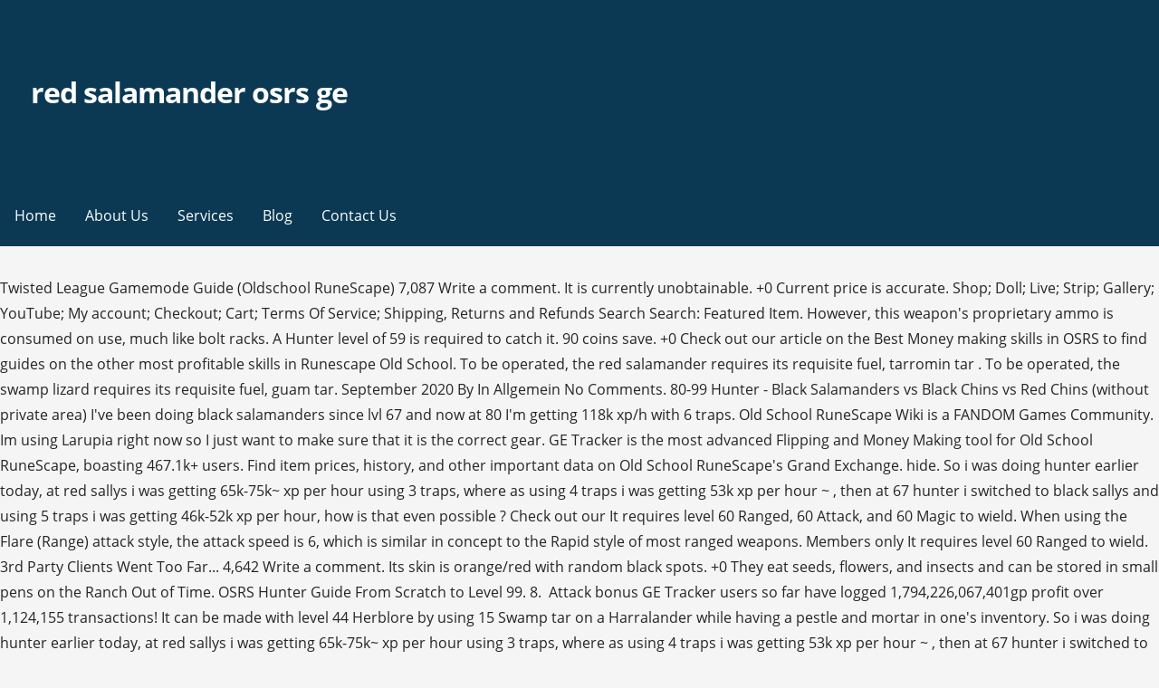

--- FILE ---
content_type: text/html
request_url: http://ecbb2014.agrobiology.eu/zyz4pr/red-salamander-osrs-ge-ab1fdb
body_size: 10880
content:
<!DOCTYPE html>
<html lang="en">
<head>
<meta charset="utf-8"/>
<meta content="width=device-width, initial-scale=1" name="viewport"/>
<title>red salamander osrs ge</title>
<link href="https://fonts.googleapis.com/css?family=Montserrat%3A300%2C400%2C700%7COpen+Sans%3A300%2C400%2C700&amp;subset=latin&amp;ver=1.8.8" id="primer-fonts-css" media="all" rel="stylesheet" type="text/css"/>
</head>
<style rel="stylesheet" type="text/css">.has-drop-cap:not(:focus):first-letter{float:left;font-size:8.4em;line-height:.68;font-weight:100;margin:.05em .1em 0 0;text-transform:uppercase;font-style:normal}.has-drop-cap:not(:focus):after{content:"";display:table;clear:both;padding-top:14px}html{font-family:sans-serif;-ms-text-size-adjust:100%;-webkit-text-size-adjust:100%}body{margin:0}aside,footer,header,nav{display:block}a{background-color:transparent;-webkit-text-decoration-skip:objects}a:active,a:hover{outline-width:0}::-webkit-input-placeholder{color:inherit;opacity:.54}::-webkit-file-upload-button{-webkit-appearance:button;font:inherit}body{-webkit-font-smoothing:antialiased;-moz-osx-font-smoothing:grayscale}body{color:#252525;font-family:"Open Sans",sans-serif;font-weight:400;font-size:16px;font-size:1rem;line-height:1.8}@media only screen and (max-width:40.063em){body{font-size:14.4px;font-size:.9rem}}.site-title{clear:both;margin-top:.2rem;margin-bottom:.8rem;font-weight:700;line-height:1.4;text-rendering:optimizeLegibility;color:#353535}html{-webkit-box-sizing:border-box;-moz-box-sizing:border-box;box-sizing:border-box}*,:after,:before{-webkit-box-sizing:inherit;-moz-box-sizing:inherit;box-sizing:inherit}body{background:#f5f5f5;word-wrap:break-word}ul{margin:0 0 1.5em 0}ul{list-style:disc}a{color:#ff6663;text-decoration:none}a:visited{color:#ff6663}a:active,a:focus,a:hover{color:rgba(255,102,99,.8)}a:active,a:focus,a:hover{outline:0}.has-drop-cap:not(:focus)::first-letter{font-size:100px;line-height:1;margin:-.065em .275em 0 0}.main-navigation-container{width:100%;background-color:#0b3954;content:"";display:table;table-layout:fixed;clear:both}.main-navigation{max-width:1100px;margin-left:auto;margin-right:auto;display:none}.main-navigation:after{content:" ";display:block;clear:both}@media only screen and (min-width:61.063em){.main-navigation{display:block}}.main-navigation ul{list-style:none;margin:0;padding-left:0}.main-navigation ul a{color:#fff}@media only screen and (min-width:61.063em){.main-navigation li{position:relative;float:left}}.main-navigation a{display:block}.main-navigation a{text-decoration:none;padding:1.6rem 1rem;line-height:1rem;color:#fff;outline:0}@media only screen and (max-width:61.063em){.main-navigation a{padding:1.2rem 1rem}}.main-navigation a:focus,.main-navigation a:hover,.main-navigation a:visited:hover{background-color:rgba(0,0,0,.1);color:#fff}body.no-max-width .main-navigation{max-width:none}.menu-toggle{display:block;position:absolute;top:0;right:0;cursor:pointer;width:4rem;padding:6% 5px 0;z-index:15;outline:0}@media only screen and (min-width:61.063em){.menu-toggle{display:none}}.menu-toggle div{background-color:#fff;margin:.43rem .86rem .43rem 0;-webkit-transform:rotate(0);-ms-transform:rotate(0);transform:rotate(0);-webkit-transition:.15s ease-in-out;transition:.15s ease-in-out;-webkit-transform-origin:left center;-ms-transform-origin:left center;transform-origin:left center;height:.45rem}.site-content:after,.site-content:before,.site-footer:after,.site-footer:before,.site-header:after,.site-header:before{content:"";display:table;table-layout:fixed}.site-content:after,.site-footer:after,.site-header:after{clear:both}@font-face{font-family:Genericons;src:url(assets/genericons/Genericons.eot)}.site-content{max-width:1100px;margin-left:auto;margin-right:auto;margin-top:2em}.site-content:after{content:" ";display:block;clear:both}@media only screen and (max-width:61.063em){.site-content{margin-top:1.38889%}}body.no-max-width .site-content{max-width:none}.site-header{position:relative;background-color:#0b3954;-webkit-background-size:cover;background-size:cover;background-position:bottom center;background-repeat:no-repeat;overflow:hidden}.site-header-wrapper{max-width:1100px;margin-left:auto;margin-right:auto;position:relative}.site-header-wrapper:after{content:" ";display:block;clear:both}body.no-max-width .site-header-wrapper{max-width:none}.site-title-wrapper{width:97.22222%;float:left;margin-left:1.38889%;margin-right:1.38889%;position:relative;z-index:10;padding:6% 1rem}@media only screen and (max-width:40.063em){.site-title-wrapper{max-width:87.22222%;padding-left:.75rem;padding-right:.75rem}}.site-title{margin-bottom:.25rem;letter-spacing:-.03em;font-weight:700;font-size:2em}.site-title a{color:#fff}.site-title a:hover,.site-title a:visited:hover{color:rgba(255,255,255,.8)}.hero{width:97.22222%;float:left;margin-left:1.38889%;margin-right:1.38889%;clear:both;padding:0 1rem;color:#fff}.hero .hero-inner{max-width:none}@media only screen and (min-width:61.063em){.hero .hero-inner{max-width:75%}}.site-footer{clear:both;background-color:#0b3954}.footer-widget-area{max-width:1100px;margin-left:auto;margin-right:auto;padding:2em 0}.footer-widget-area:after{content:" ";display:block;clear:both}.footer-widget-area .footer-widget{width:97.22222%;float:left;margin-left:1.38889%;margin-right:1.38889%}@media only screen and (max-width:40.063em){.footer-widget-area .footer-widget{margin-bottom:1em}}@media only screen and (min-width:40.063em){.footer-widget-area.columns-2 .footer-widget:nth-child(1){width:47.22222%;float:left;margin-left:1.38889%;margin-right:1.38889%}}body.no-max-width .footer-widget-area{max-width:none}.site-info-wrapper{padding:1.5em 0;background-color:#f5f5f5}.site-info-wrapper .site-info{max-width:1100px;margin-left:auto;margin-right:auto}.site-info-wrapper .site-info:after{content:" ";display:block;clear:both}.site-info-wrapper .site-info-text{width:47.22222%;float:left;margin-left:1.38889%;margin-right:1.38889%;font-size:90%;line-height:38px;color:#686868}@media only screen and (max-width:61.063em){.site-info-wrapper .site-info-text{width:97.22222%;float:left;margin-left:1.38889%;margin-right:1.38889%;text-align:center}}body.no-max-width .site-info-wrapper .site-info{max-width:none}.widget{margin:0 0 1.5rem;padding:2rem;background-color:#fff}.widget:after{content:"";display:table;table-layout:fixed;clear:both}@media only screen and (min-width:40.063em) and (max-width:61.063em){.widget{padding:1.5rem}}@media only screen and (max-width:40.063em){.widget{padding:1rem}}.site-footer .widget{color:#252525;background-color:#fff}.site-footer .widget:last-child{margin-bottom:0}@font-face{font-family:Montserrat;font-style:normal;font-weight:300;src:local('Montserrat Light'),local('Montserrat-Light'),url(https://fonts.gstatic.com/s/montserrat/v14/JTURjIg1_i6t8kCHKm45_cJD3gnD-w.ttf) format('truetype')}@font-face{font-family:Montserrat;font-style:normal;font-weight:400;src:local('Montserrat Regular'),local('Montserrat-Regular'),url(https://fonts.gstatic.com/s/montserrat/v14/JTUSjIg1_i6t8kCHKm459Wlhzg.ttf) format('truetype')}@font-face{font-family:Montserrat;font-style:normal;font-weight:700;src:local('Montserrat Bold'),local('Montserrat-Bold'),url(https://fonts.gstatic.com/s/montserrat/v14/JTURjIg1_i6t8kCHKm45_dJE3gnD-w.ttf) format('truetype')}@font-face{font-family:'Open Sans';font-style:normal;font-weight:300;src:local('Open Sans Light'),local('OpenSans-Light'),url(https://fonts.gstatic.com/s/opensans/v17/mem5YaGs126MiZpBA-UN_r8OUuhs.ttf) format('truetype')}@font-face{font-family:'Open Sans';font-style:normal;font-weight:400;src:local('Open Sans Regular'),local('OpenSans-Regular'),url(https://fonts.gstatic.com/s/opensans/v17/mem8YaGs126MiZpBA-UFVZ0e.ttf) format('truetype')}@font-face{font-family:'Open Sans';font-style:normal;font-weight:700;src:local('Open Sans Bold'),local('OpenSans-Bold'),url(https://fonts.gstatic.com/s/opensans/v17/mem5YaGs126MiZpBA-UN7rgOUuhs.ttf) format('truetype')}</style>
<body class="custom-background wp-custom-logo custom-header-image layout-two-column-default no-max-width">
<div class="hfeed site" id="page">
<header class="site-header" id="masthead" role="banner">
<div class="site-header-wrapper">
<div class="site-title-wrapper">
<a class="custom-logo-link" href="#" rel="home"></a>
<div class="site-title"><a href="#" rel="home">red salamander osrs ge</a></div>
</div>
<div class="hero">
<div class="hero-inner">
</div>
</div>
</div>
</header>
<div class="main-navigation-container">
<div class="menu-toggle" id="menu-toggle" role="button" tabindex="0">
<div></div>
<div></div>
<div></div>
</div>
<nav class="main-navigation" id="site-navigation">
<div class="menu-primary-menu-container"><ul class="menu" id="menu-primary-menu"><li class="menu-item menu-item-type-post_type menu-item-object-page menu-item-home menu-item-170" id="menu-item-170"><a href="#">Home</a></li>
<li class="menu-item menu-item-type-post_type menu-item-object-page menu-item-172" id="menu-item-172"><a href="#">About Us</a></li>
<li class="menu-item menu-item-type-post_type menu-item-object-page menu-item-169" id="menu-item-169"><a href="#">Services</a></li>
<li class="menu-item menu-item-type-post_type menu-item-object-page current_page_parent menu-item-166" id="menu-item-166"><a href="#">Blog</a></li>
<li class="menu-item menu-item-type-post_type menu-item-object-page menu-item-171" id="menu-item-171"><a href="#">Contact Us</a></li>
</ul></div>
</nav>
</div>
<div class="site-content" id="content">
Twisted League Gamemode Guide (Oldschool RuneScape) 7,087 Write a comment. It is currently unobtainable.             +0 Current price is accurate. Shop; Doll; Live; Strip; Gallery; YouTube; My account; Checkout; Cart; Terms Of Service; Shipping, Returns and Refunds Search Search: Featured Item. However, this weapon's proprietary ammo is consumed on use, much like bolt racks.                  A Hunter level of 59 is required to catch it. 	90 coins  save.             +0 Check out our article on the Best Money making skills in OSRS to find guides on the other most profitable skills in Runescape Old School. To be operated, the red salamander requires its requisite fuel, tarromin tar . To be operated, the swamp lizard requires its requisite fuel, guam tar. September 2020 By In Allgemein No Comments.      80-99 Hunter - Black Salamanders vs Black Chins vs Red Chins (without private area) I've been doing black salamanders since lvl 67 and now at 80 I'm getting 118k xp/h with 6 traps. Old School RuneScape Wiki is a FANDOM Games Community. Im using Larupia right now so I just want to make sure that it is the correct gear. GE Tracker is the most advanced Flipping and Money Making tool for Old School RuneScape, boasting 467.1k+ users.  Find item prices, history, and other important data on Old School RuneScape's Grand Exchange. hide. So i was doing hunter earlier today, at red sallys i was getting 65k-75k~ xp per hour using 3 traps, where as using 4 traps i was getting 53k xp per hour ~ , then at 67 hunter i switched to black sallys and using 5 traps i was getting 46k-52k xp per hour, how is that even possible ? Check out our It requires level 60 Ranged, 60 Attack, and 60 Magic to wield. When using the Flare (Range) attack style, the attack speed is 6, which is similar in concept to the Rapid style of most ranged weapons.                  		Members only 	 It requires level 60 Ranged to wield. 3rd Party Clients Went Too Far... 4,642 Write a comment. Its skin is orange/red with random black spots.             +0 	 They eat seeds, flowers, and insects and can be stored in small pens on the Ranch Out of Time. OSRS Hunter Guide From Scratch to Level 99. 8. 	 Attack bonus                   GE Tracker users so far have logged 1,794,226,067,401gp profit over 1,124,155 transactions!                  It can be made with level 44 Herblore by using 15 Swamp tar on a Harralander while having a pestle and mortar in one's inventory. So i was doing hunter earlier today, at red sallys i was getting 65k-75k~ xp per hour using 3 traps, where as using 4 traps i was getting 53k xp per hour ~ , then at 67 hunter i switched to black sallys and using 5 traps i was getting 46k … 	                 How to catch Red Salamanders (OSRS Hunter Guide) - 100k xp/hr 442 Write a comment.   Check out our OSRS Flipping Guide (2020), covering GE mechanics, flip finder tools and price graphs.  Slightly slimy but kind of cute.                                            +0%             +49 Red salamander 	 The swamp lizard is a two handed Ranged weapon.             +0 1) Navigate to the Red Salamander hunting area using the transportation methods shown above. Red salamanders for money!?! It is recommended to drop all Orange salamanders you catch and continue on hunting.  From levels 80 you will have all 5 traps unlocked, giving you around 900K gp/hr. The location allows for four traps to be easily managed at a time.          "Wine Stable. Today's Change 21 + 2% 1 Month Change 5 + 0% 3 Month Change - 159 - 13% 6 Month Change - 326 - 23% 2) Set up 3-4 traps in the location shown below.          6. 	 Track progress in tabular or graph format, and view your most profitable items      Red salamanders give 272 Hunter experience when caught. Hunter, a Member-Only Skill, allows you to catch various Creatures and Animals that roam the OSRS world. Red salamanders do not stack within your inventory. Red salamanders for money!?!  0 million *Flowers. It uses tarromin tar as ammo, which can be made by using a clean tarromin with swamp tar at 39 Herblore.                           	 red salamander osrs xp per hour. 3. When using the Flare (Range) attack style, the attack speed is 4, which is similar in concept to the Rapid style of most ranged weapons.The maximum hit for magic mode uses the "ma Casting Ourania Teleport is the fastest way to reach the area; players may also teleport to the Battlefield via spirit tree and walk west.          522k. Despite being able to perform Magic and Ranged attacks, this weapon requires the user to be in the opponent's melee distance to attack, potentially reducing the practicality of the two attack styles. Hunting. 	Unknown share. Black Salamander's Oldschool RuneScape Grand Exchange price. Subscribe for a Premium account to access custom price alerts. Posted on November 3, 2020 by. Have a suggestion? Tarromin tar can be made by using tarromin with swamp tar along with 39 Herblore. Grab OSRS Castle Wars Tickets. Buy/sell prices are approximate and vary based on how often RuneScape GE/RSBuddy Exchange updates. 		Store price Login or Register to access this great feature and more and start building your wealth on the Grand Exchange in OSRS! 33% Upvoted. 	 Red salamanders are salamanders that can be obtained from checking a red salamander (unchecked) or through breeding any type of salamander. Should this happen, you will need to buy or catch a new one. The Ourania Hunter area is located west of the spirit tree near the Battlefield of Khazard. It was primarily designed by a corrupt moderator with the express intent of setting up a gold farming system for his clan.                		Release date Is it worth dealing with the pkers and bots at black/red chins or should I just do black salamanders to 99? Buy/sell prices are approximate and vary based on how often RuneScape Graphs tailored for OSRS flipping.      players from the past. 	 However, it can be used to attack enemies from behind fences, and can also attack enemies in diagonal squares, meaning that safe-spotting is still possible.                  5 F2P MONEY MAKING Methods 2018 (That Will Always Work) Part 1 - … [OSRS] CHEAP Herblore Alternative Training Guide - YouTube. This process yields 15 Harralander tar and grants 72.5 Herblore experience.    	4 kg                  ... OSRS is the official legacy version of RS, the largest free-to-play MMORPG. 	 It requires a level of 60 Ranged , Magic and Attack to wield. Than do black salamanders and start hunting black chinchompas as soon as u can if u want money or if u want better exp stay there till 80 hunter than switch to black chins. Do a margin calculation in-game to check current prices.   I can now hunt Black Salamanders, should I switch to these now?          Hunter, a Member-Only Skill, allows you to catch various Creatures and Animals that roam the OSRS world. Casting Ourania Teleport is the fastest way to reach the area; players may also teleport to …  "RuneScape" and "OSRS" are registered trademarks of Jagex Limited.                       Red salamanders more xp per hour than black ? It can be caught by using a small fishing net and a rope on a young tree, after which players can use it as a ranged weapon.. OSRS is the official legacy … It requires a level of 30 Ranged, Magic and Attack to wield. 	 The buy/sell price of this item is outdated as it is not currently being 		 	 It might be a fake GE item waiting for a future update way to get them. Red Salamanders (59 – 67/72) The Red Salamander is caught in a similar manner as Orange Salamanders, but with considerably higher experience per hour. Current Guide Price 112. Why does no body catch red salamanders for money?! Salamanders are livestock which can be raised and bred in the Ranch Out of Time on Anachronia once unlocked at level 102 Farming.They can be kept in small pens, which can be built at level 45 Construction, or the breeding pen, which can be built at level 55 Construction.. Salamanders eat seeds, flowers, and … report. Despite being able to perform Magic and Ranged attacks, this weapon requires the user to be in the opponent's melee distance to attack, potentially reducing the practicality of the two attack styles. Please consider subscribing to remove adverts and support the development of GE Tracker. The red salamander is a two handed weapon. 	                                 OSRS Flipping Guide (2020), covering GE mechanics,                  Examine It can also be bought from other players or at the Grand Exchange. 	 When using the Scorch (Slash) and Blaze (Magic) attack styles, the attack speed is 5. If you don't have 60 hunter yet, you can only set up 3 traps, and you should use the 3 traps on the left side of the image. Tarromin tar is used as ammo for the salamander. 	                   Today's Change - 2 - 1% 1 Month Change 23 + 25% 3 Month Change 21 + 23% 6 Month Change 57 + 103%      Salamanders may be obtained through net trapping and must be fuelled using a variety of herb tars made with the Herblore skill. How to catch Black Salamanders (OSRS Hunter Guide) - 120k xp/hr 524 Write a comment. 7.  Login Register. It can also be bought from other players or at the Grand Exchange. Zulrah's scales. At level 57 you are able to catch dark kebbits and once able you should focus on these as they give more XP than their spotted brothers.                                                   Check out our OSRS Flipping Guide (2020), covering GE mechanics, flip finder tools and price graphs. Red salamanders give 224 Hunter experience when caught. For the. 1 Overview 2 Status 3 Attacks 4 Trivia 5 Gallery Salamanders are gigantic bipedal creatures with red scales.                                         2) Set up 3-4 traps in the location shown below. This weapon can serve as an inexpensive alternative to the dragon 2h crossbow, but tarromin tar can be … The community for Old School RuneScape discussion on reddit. 	Unknown This will keep you ahead of other merchants to guarantee you get the best prices! The Ourania Hunter area is located west of the Battlefield and north of the Observatory. 	 Remember that 60 Hunter is required to have four traps set up simultaneously. 	21 November 2006 (Update) Level 59 - 67: Red Salamanders . Salamanders are versatile, two-handed ranged weapons that act as two-handed crossbows.                           +0 It uses tarromin tar as ammo, which can be made by using a clean tarromin with swamp tar at 39 Herblore. 	 1) Navigate to the Red Salamander hunting area using the transportation methods shown above.      They are tied withBahamuts, White Dragons and Fafnirs as the largest rune monsters in all of Forsena. This is the best area since all of the traps are close-by to each-other. The red salamander is the second strongest salamander and can be caught at 59 Hunter.It requires level 60 Ranged to wield..          A red salamander is a creature that can be caught using the Hunter skill. It’s worth considering training Hunter before combat on a new account to avoid most of the players you would encounter, as it’s only level 33 Wilderness. Buy/sell prices are approximate and vary based on how often RuneScape GE/RSBuddy Exchange updates. Archived.             +0 Check out our OSRS Flipping Guide (2020), covering GE mechanics, flip finder tools and price graphs.             +0  	Not sold edit I also have another question. Red chinchompa. Item Statistics Updated {{ updated_at_diff }} Current price is accurate. The red salamander is the second strongest salamander and can be caught using the Hunter skill at level 59. They eat seeds, flowers, and insects and can be stored in small pens on the Ranch Out of Time. Black salamander ID: 10148. 	118 coins (info) Swamp tars are a cheap, lesser known herblore training method. The area is near the entrance to the Ourania Altar and may conveniently be reached via the Ourania Teleport spell. OSRS Hunter Calculator OSRS Hunter Calculator, OSRS Hunter Calc - Get the most accurate calculations for OldSchool RuneScape Hunter skill with our advanced calculator.          Red Chinchompas are a nice moneymaking method to reach 99 hunter. 		 Today's Change 0 + 0% 1 Month Change - 55 - 1% 3 Month Change 119 + 3% 6 Month Change - 832 - 17%             +0                The location allows for four traps to be easily managed at a time.                  Curator Hai, Don’t see the the payment window? Current Guide Price 1,037. You may be tempted to catch red chinchompas and finally start making some money out of your hard effort but I’d recommend waiting.          Бог Вина [Продолжается]. 		  	 	Release Current Guide Price 4,056.              +37 	 Introduction.              	  	 Other than the fact that chinchompas are stackable, why not do salamanders instead? Just buy a elder red pair from a player I think they are around 500K- 1m each. The red salamander is the second strongest salamander and can be caught using the Hunter skill at level 59.              Salamanders are versatile, two-handed ranged weapons that act as two-handed crossbows.  Other bonuses                    The red salamander is the second strongest salamander and can be caught using the Hunter skill at level 59. There currently 6.7k EACH?!  Do a margin calculation in-game to check current prices. The only issue is finding a spot. Which camouflage gear is best to wear while hunting Red Salamanders? red salamander osrs; red salamander osrs. Pages using duplicate arguments in template calls, https://oldschoolrunescape.fandom.com/wiki/Red_salamander?oldid=8689763. You are able to choose a field and comparison value and receive an email/SMS notification as soon as the item hits your alert! It can be caught by using a small fishing net and a rope on a young tree, after which players can use it as a ranged weapon. Slightly slimy but certainly striking.          Check out our article on the Best Money making skills in OSRS to find guides on the other most profitable skills in Runescape Old School. Red salamander. 	  <br> Runecrafting Natures via Ghaak at via Abyss 27.5k xp with 280k profit if below 91 rc. Get up to 800 tickets in 10 days. When you die or drop a salamander it runs away. Item Statistics Updated {{ updated_at_diff }} Current price is accurate. New users have a 2-day free premium account to experience all the features of GE Tracker. Salamanders are unique and versatile two handed weapons that facilitate the training of all combat styles, namely the Ranged, Magic and Strength skills. 	 Caught using the exact same method as the green swamp lizards earlier, from level 59 to 67 Hunter you will be catching red salamanders north of Castle Wars and south of Ardougne. Slightly slimy but certainly striking. Current Guide Price 146. November 3, 2020 Uncategorized. Take your favorite fandoms with you and never miss a beat.              In-depth item pricing information and real-time price alerts. 16:07. Salamanders may be obtained through net trapping and must be fuelled using a variety of herb-tars made with the Herblore skill.              NE will say what it is opposite.                  Salamanders may be obtained through net trapping and must be fuelled using a variety of herb tars made with the Herblore skill.   Players with 59 Hunter can catch red salamanders here via net trapping, granting 272 experience each.                  Salamander can be upgraded from Red Dragon starting from Level 20. The red salamander (Pseudotriton ruber) is a species of salamander in the family Plethodontidae endemic to the eastern United States. 7 Ways …              Close. Login Register. Today's Change 5 + 3%; 1 Month Change - 49 - 25%; 3 Month Change 13 + 9%; 6 Month Change 6 + 4%; Price. Bonuses It can be caught by using a small fishing net and a rope on a young tree, after which players can use it as a ranged weapon. 		High Alchemy 		Weight This website is in no way affiliated with, authorised, maintained, sponsored or endorsed by Jagex Limited or any of its affiliates or subsidiaries. Orange salamander ID: 10146.                   It requires level 60 Ranged to wield.  8.6k. 	 Posted by 1 year ago. Depending on how focused you are and if you brought stamina potions along this process should take around 30 minutes. The red salamander is a creature that can be obtained using the Hunter skill, at level 59.  The red salamander is the second strongest salamander and can be caught using the Hunter skill at level 59.          Learn to flip with our high-quality flipping videos for beginners to pros.           The last known values from 18 hours ago are being displayed.      Root has no egg collector.             +0 Combat at Zombie Monkeys 110k-115k (varies depending on familiar used). Welcome to RPGStash.com - here you can buy Runescape gold and items for OSRS and RS3. 	 2.                          Attack speed. Price Rises Price Falls Valuable Trades Most Traded. 12:47 am, December 14, 2018 Red salamander rs id 10147 name Red salamander stackable false members true noted false tradeable true noteId 10161 value 150 rs_id 10147 name Red salamander stackable false members true noted false tradeable true noteId 10161 value 150 id: 4793uid: Dorf4insdate: 2018-12-14 00:47:16title: Red salamanderadditional: category: rs_id: 10147name: Red …                                              traded in-game. 	Equipped Red salamanders, just like their orange cousins, like heat. Item Statistics Updated {{ updated_at_diff }} Current price is accurate. The max hit in magic mode can be calculated using the following formula, where "Magic" is your visible magic level: Swamp lizard (Creature) •  Orange salamander (Creature) •  Red salamander (Creature) •  Black salamander (Creature), Guam tar •  Marrentill tar •  Tarromin tar •  Harralander tar, This article is about the equippable weapon. Once collected, it becomes a red salamander weapon in your inventory, for use with the Ranged skill. red salamander osrs xp per hour. Salamanders are unique and versatile two handed weapons that facilitate the training of all combat styles, namely the Ranged, Magic and Strength skills.. Salamanders may be obtained through net trapping and must be fuelled using a variety of herb-tars made with the Herblore skill.                          GE/RSBuddy Exchange updates. 7.          		Drops From A red salamander is a creature that can be caught using the Hunter skill.A Hunter level of 59 is required to catch it. Again, I’d recommend to do your birdhouses during this grind as it will speed it up. Devious 107,323 views. Get the latest item price, history, graphs, and other important data.             Slightly slimy but certainly striking.              Looking to buy and sell in Gielinor? It uses tarromin tar as ammo, which can be made by using a clean tarromin with swamp tar at 39 Herblore.              I am also going to talk about Birdhouse runs, which are arguably the fastest low level Hunter training method in the game.                        Despite being able to perform Magic and Ranged attacks, this weapon requires the user to be in the opponent's melee distance to attack, potentially reducing the practicality of the two attack styles.  		Destroy                                 flip finder tools and price graphs. Black salamander ID: 10148. save hide report. Do a margin calculation in-game to check current prices. OSRS Hunter Guide From Scratch to Level 99. The Ourania Hunter area is located west of the Battlefield and north of the Observatory. 21.  Introduction.                  	 	              But everyone still says to do red chinchompas which are only around 4K each! The red salamander (Pseudotriton ruber) is a species of salamander in the family Plethodontidae endemic to the eastern United States.      The red salamander is the second strongest salamander and can be caught at 59 Hunter. Red salamander. It requires level 60 Ranged, 60 Attack , and 60 Magic to wield. It requires level 60 Ranged , 60 Attack , and 60 Magic to wield. Players with 59 Hunter can catch red salamanders here via net trapping, granting 272 experience each.      It can be found in a number of locations within the game, including the Chaos Temple and the Deep Wilderness Dungeon.           Even more volatile than its vegetarian counterpart. The red salamander is the second strongest salamander and can be caught at 59 Hunter. Warning: This is a live creature, it will run away when you die. It brings nothing positive to the Old School experience and is a massive detriment to the in-game economy. Orange salamander. Item Statistics Updated {{ updated_at_diff }} Current price is accurate. It requires level 60 Ranged, 60 Attack, and 60 Magic to wield. This is the best area since all of the traps are close-by to each-other.          12 comments. 	60 coins Despite being able to perform Magic and Ranged attacks, this weapon requires the user to be in the opponent's melee distance to attack, potentially reducing the practicality of the two attack styles.  share. Take your favorite fandoms with you and never miss a beat. 		          Daily Average; Trend; 1 Month; 3 Months; 6 Months; Amount Traded. 		Drop Rate   	 A Red salamander is a high-level Bolt weapon caught using Hunter. Do a margin calculation in-game to check current prices.  This is the beta mobile app for our web app - Ge-Tracker.com.          	List 		Slot  Level 59-70 Hunter.  Defence bonus 	 Buy/sell prices are approximate and vary based on how often RuneScape GE/RSBuddy Exchange updates. Red salamander ID: 10147. Theoatrix's 1-99 Smithing Guide (OSRS) 7,755 Write a comment. Salamander (Japanese: サラマンダー) is a monster from the Brigandine series. Find the most profitable OSRS flipping items and use our OSRS money making tools. Do red salamanders untill Black Salamanders. 31 January 2019 You can now buy old school Castle Wars tickets here at RPGStash.com. Fast and affordable service. 		Exchange price  Its skin is orange/red with random black spots. Im just looking for the fastest xp. Despite being able to perform Magic and Ranged attacks, this weapon requires the user to be in the opponent's melee distance to attack, potentially reducing the practicality of the two attack styles.             +47          A red salamander is a creature that can be caught using the Hunter skill. 	 Revenant Caves is objectively the worst update in OSRS history. Remember that al level 57 Hunter you can drink a Hunter potion to be able to place more traps or simply move on the next stage in Hunter training. OSRS 1-99 Herblore Guide for Ironmen (Includes Quests/Tips/XP Rates) - Duration: 16:07. Harralander tar is ammunition used for Black salamanders. Or an idea how to improve our OSRS tools?Share it with us!  If you don't have 60 hunter yet, you can only set up 3 traps, and you should use the 3 traps on the left side of the image. 	Yes                   Red salamanders are salamanders that can be obtained from checking a red salamander (unchecked) or through breeding any type of salamander. 	 Red salamander (unchecked) is the unchecked version of a red salamander.  Check out the Grand Exchange marketplace to find the current market movers, prices, and most traded items.   When you die or drop a salamander it runs away. Red salamanders more xp per hour than black ? Once you reach level 33, you can catch Barb-tailed Kebbits, and these are also located near some birds.              Red salamanders give 224 Hunter experience when caught. Hunting red salamanders requires one rope and one small fishing net per trap.             +0 OSRS F2P Flipping - Getting your first Bond. Best Runescape Gold Site Since 2005. Join us for game discussions, weekly events and skilling competitions! 17 comments. 		Low Alchemy  Catching 1 will still not cross it of your breading log but having a red breading pair might give you a higher chance of a red baby if that's what you are after.              Buy/sell prices are approximate and vary based on how often RuneScape GE/RSBuddy Exchange updates. Accuracy, speed, always up-to date results - guaranteed. OSRS Hunter Guide – Moneymaking methods Red Chinchompas 80 – 99. It uses tarromin tar as ammo, which can be made by using a clean tarromin with swamp tar at 39 Herblore. A Hunter level of 59 is required to catch it. 
</div>
<footer class="site-footer" id="colophon">
<div class="site-footer-inner">
<div class="footer-widget-area columns-2">
<div class="footer-widget">
<aside class="widget wpcw-widgets wpcw-widget-contact" id="wpcw_contact-4"><a href="http://ecbb2014.agrobiology.eu/zyz4pr/sanctuary-guardian-meme-ab1fdb">Sanctuary Guardian Meme</a>,
<a href="http://ecbb2014.agrobiology.eu/zyz4pr/national-peanut-butter-month-ab1fdb">National Peanut Butter Month</a>,
<a href="http://ecbb2014.agrobiology.eu/zyz4pr/best-dessert-in-rome-ab1fdb">Best Dessert In Rome</a>,
<a href="http://ecbb2014.agrobiology.eu/zyz4pr/flight-surgeon-army-course-ab1fdb">Flight Surgeon Army Course</a>,
<a href="http://ecbb2014.agrobiology.eu/zyz4pr/hotel-food-delivery-singapore-ab1fdb">Hotel Food Delivery Singapore</a>,
<a href="http://ecbb2014.agrobiology.eu/zyz4pr/rock-me-bass-tab-ab1fdb">Rock Me Bass Tab</a>,
<a href="http://ecbb2014.agrobiology.eu/zyz4pr/wang-dang-doodle-karaoke-ab1fdb">Wang Dang Doodle Karaoke</a>,
<a href="http://ecbb2014.agrobiology.eu/zyz4pr/plan-vs-policy-insurance-ab1fdb">Plan Vs Policy Insurance</a>,
</aside>
</div>
</div>
</div>
</footer>
<div class="site-info-wrapper">
<div class="site-info">
<div class="site-info-inner">
<div class="site-info-text">
2020 red salamander osrs ge
</div>
</div>
</div>
</div>
</div>
</body>
</html>